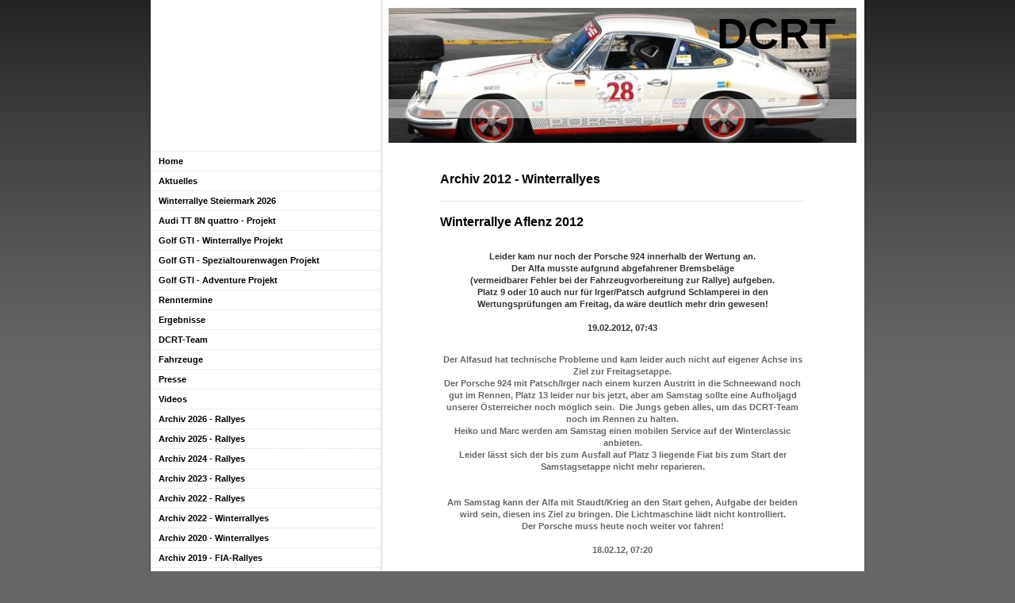

--- FILE ---
content_type: text/html; charset=UTF-8
request_url: https://www.dcrt.de/archiv-2012-winterrallyes/
body_size: 10143
content:
<!DOCTYPE html>
<html lang="de"  ><head prefix="og: http://ogp.me/ns# fb: http://ogp.me/ns/fb# business: http://ogp.me/ns/business#">
    <meta http-equiv="Content-Type" content="text/html; charset=utf-8"/>
    <meta name="generator" content="IONOS MyWebsite"/>
        
    <link rel="dns-prefetch" href="//cdn.website-start.de/"/>
    <link rel="dns-prefetch" href="//107.mod.mywebsite-editor.com"/>
    <link rel="dns-prefetch" href="https://107.sb.mywebsite-editor.com/"/>
    <link rel="shortcut icon" href="//cdn.website-start.de/favicon.ico"/>
        <title>dcrt - Archiv 2012 - Winterrallyes</title>
    
    

<meta name="format-detection" content="telephone=no"/>
        <meta name="robots" content="index,follow"/>
        <link href="https://www.dcrt.de/s/style/layout.css?1707398271" rel="stylesheet" type="text/css"/>
    <link href="https://www.dcrt.de/s/style/main.css?1707398271" rel="stylesheet" type="text/css"/>
    <link href="https://www.dcrt.de/s/style/font.css?1707398271" rel="stylesheet" type="text/css"/>
    <link href="//cdn.website-start.de/app/cdn/min/group/web.css?1763478093678" rel="stylesheet" type="text/css"/>
<link href="//cdn.website-start.de/app/cdn/min/moduleserver/css/de_DE/common,shoppingbasket?1763478093678" rel="stylesheet" type="text/css"/>
    <link href="https://107.sb.mywebsite-editor.com/app/logstate2-css.php?site=580951090&amp;t=1768805923" rel="stylesheet" type="text/css"/>

<script type="text/javascript">
    /* <![CDATA[ */
var stagingMode = '';
    /* ]]> */
</script>
<script src="https://107.sb.mywebsite-editor.com/app/logstate-js.php?site=580951090&amp;t=1768805923"></script>

    <link href="https://www.dcrt.de/s/style/print.css?1763478093678" rel="stylesheet" media="print" type="text/css"/>
    <script type="text/javascript">
    /* <![CDATA[ */
    var systemurl = 'https://107.sb.mywebsite-editor.com/';
    var webPath = '/';
    var proxyName = '';
    var webServerName = 'www.dcrt.de';
    var sslServerUrl = 'https://www.dcrt.de';
    var nonSslServerUrl = 'http://www.dcrt.de';
    var webserverProtocol = 'http://';
    var nghScriptsUrlPrefix = '//107.mod.mywebsite-editor.com';
    var sessionNamespace = 'DIY_SB';
    var jimdoData = {
        cdnUrl:  '//cdn.website-start.de/',
        messages: {
            lightBox: {
    image : 'Bild',
    of: 'von'
}

        },
        isTrial: 0,
        pageId: 919055175    };
    var script_basisID = "580951090";

    diy = window.diy || {};
    diy.web = diy.web || {};

        diy.web.jsBaseUrl = "//cdn.website-start.de/s/build/";

    diy.context = diy.context || {};
    diy.context.type = diy.context.type || 'web';
    /* ]]> */
</script>

<script type="text/javascript" src="//cdn.website-start.de/app/cdn/min/group/web.js?1763478093678" crossorigin="anonymous"></script><script type="text/javascript" src="//cdn.website-start.de/s/build/web.bundle.js?1763478093678" crossorigin="anonymous"></script><script src="//cdn.website-start.de/app/cdn/min/moduleserver/js/de_DE/common,shoppingbasket?1763478093678"></script>
<script type="text/javascript" src="https://cdn.website-start.de/proxy/apps/static/resource/dependencies/"></script><script type="text/javascript">
                    if (typeof require !== 'undefined') {
                        require.config({
                            waitSeconds : 10,
                            baseUrl : 'https://cdn.website-start.de/proxy/apps/static/js/'
                        });
                    }
                </script><script type="text/javascript" src="//cdn.website-start.de/app/cdn/min/group/pfcsupport.js?1763478093678" crossorigin="anonymous"></script>    <meta property="og:type" content="business.business"/>
    <meta property="og:url" content="https://www.dcrt.de/archiv-2012-winterrallyes/"/>
    <meta property="og:title" content="dcrt - Archiv 2012 - Winterrallyes"/>
                <meta property="og:image" content="https://www.dcrt.de/s/img/emotionheader.jpg"/>
        <meta property="business:contact_data:country_name" content="Deutschland"/>
    
    
    
    
    
    
    
    
</head>


<body class="body diyBgActive  cc-pagemode-default diy-market-de_DE" data-pageid="919055175" id="page-919055175">
    
    <div class="diyw">
        <div id="container">
	<div id="container_inner">

		<div id="header">

			
<style type="text/css" media="all">
.diyw div#emotion-header {
        max-width: 590px;
        max-height: 170px;
                background: #EEEEEE;
    }

.diyw div#emotion-header-title-bg {
    left: 0%;
    top: 68%;
    width: 100%;
    height: 14%;

    background-color: #ffffff;
    opacity: 0.50;
    filter: alpha(opacity = 50);
    }
.diyw img#emotion-header-logo {
    left: 1.00%;
    top: 0.00%;
    background: transparent;
                border: 1px solid #CCCCCC;
        padding: 0px;
                display: none;
    }

.diyw div#emotion-header strong#emotion-header-title {
    left: 78%;
    top: 0%;
    color: #000000;
        font: normal bold 54px/120% Helvetica, 'Helvetica Neue', 'Trebuchet MS', sans-serif;
}

.diyw div#emotion-no-bg-container{
    max-height: 170px;
}

.diyw div#emotion-no-bg-container .emotion-no-bg-height {
    margin-top: 28.81%;
}
</style>
<div id="emotion-header" data-action="loadView" data-params="active" data-imagescount="1">
            <img src="https://www.dcrt.de/s/img/emotionheader.jpg?1369313537.590px.170px" id="emotion-header-img" alt=""/>
            
        <div id="ehSlideshowPlaceholder">
            <div id="ehSlideShow">
                <div class="slide-container">
                                        <div style="background-color: #EEEEEE">
                            <img src="https://www.dcrt.de/s/img/emotionheader.jpg?1369313537.590px.170px" alt=""/>
                        </div>
                                    </div>
            </div>
        </div>


        <script type="text/javascript">
        //<![CDATA[
                diy.module.emotionHeader.slideShow.init({ slides: [{"url":"https:\/\/www.dcrt.de\/s\/img\/emotionheader.jpg?1369313537.590px.170px","image_alt":"","bgColor":"#EEEEEE"}] });
        //]]>
        </script>

    
            
        
            
                  	<div id="emotion-header-title-bg"></div>
    
            <strong id="emotion-header-title" style="text-align: left">DCRT</strong>
                    <div class="notranslate">
                <svg xmlns="http://www.w3.org/2000/svg" version="1.1" id="emotion-header-title-svg" viewBox="0 0 590 170" preserveAspectRatio="xMinYMin meet"><text style="font-family:Helvetica, 'Helvetica Neue', 'Trebuchet MS', sans-serif;font-size:54px;font-style:normal;font-weight:bold;fill:#000000;line-height:1.2em;"><tspan x="0" style="text-anchor: start" dy="0.95em">DCRT</tspan></text></svg>
            </div>
            
    
    <script type="text/javascript">
    //<![CDATA[
    (function ($) {
        function enableSvgTitle() {
                        var titleSvg = $('svg#emotion-header-title-svg'),
                titleHtml = $('#emotion-header-title'),
                emoWidthAbs = 590,
                emoHeightAbs = 170,
                offsetParent,
                titlePosition,
                svgBoxWidth,
                svgBoxHeight;

                        if (titleSvg.length && titleHtml.length) {
                offsetParent = titleHtml.offsetParent();
                titlePosition = titleHtml.position();
                svgBoxWidth = titleHtml.width();
                svgBoxHeight = titleHtml.height();

                                titleSvg.get(0).setAttribute('viewBox', '0 0 ' + svgBoxWidth + ' ' + svgBoxHeight);
                titleSvg.css({
                   left: Math.roundTo(100 * titlePosition.left / offsetParent.width(), 3) + '%',
                   top: Math.roundTo(100 * titlePosition.top / offsetParent.height(), 3) + '%',
                   width: Math.roundTo(100 * svgBoxWidth / emoWidthAbs, 3) + '%',
                   height: Math.roundTo(100 * svgBoxHeight / emoHeightAbs, 3) + '%'
                });

                titleHtml.css('visibility','hidden');
                titleSvg.css('visibility','visible');
            }
        }

        
            var posFunc = function($, overrideSize) {
                var elems = [], containerWidth, containerHeight;
                                    elems.push({
                        selector: '#emotion-header-title',
                        overrideSize: true,
                        horPos: 94,
                        vertPos: 0                    });
                    lastTitleWidth = $('#emotion-header-title').width();
                                                elems.push({
                    selector: '#emotion-header-title-bg',
                    horPos: 0,
                    vertPos: 79                });
                                
                containerWidth = parseInt('590');
                containerHeight = parseInt('170');

                for (var i = 0; i < elems.length; ++i) {
                    var el = elems[i],
                        $el = $(el.selector),
                        pos = {
                            left: el.horPos,
                            top: el.vertPos
                        };
                    if (!$el.length) continue;
                    var anchorPos = $el.anchorPosition();
                    anchorPos.$container = $('#emotion-header');

                    if (overrideSize === true || el.overrideSize === true) {
                        anchorPos.setContainerSize(containerWidth, containerHeight);
                    } else {
                        anchorPos.setContainerSize(null, null);
                    }

                    var pxPos = anchorPos.fromAnchorPosition(pos),
                        pcPos = anchorPos.toPercentPosition(pxPos);

                    var elPos = {};
                    if (!isNaN(parseFloat(pcPos.top)) && isFinite(pcPos.top)) {
                        elPos.top = pcPos.top + '%';
                    }
                    if (!isNaN(parseFloat(pcPos.left)) && isFinite(pcPos.left)) {
                        elPos.left = pcPos.left + '%';
                    }
                    $el.css(elPos);
                }

                // switch to svg title
                enableSvgTitle();
            };

                        var $emotionImg = jQuery('#emotion-header-img');
            if ($emotionImg.length > 0) {
                // first position the element based on stored size
                posFunc(jQuery, true);

                // trigger reposition using the real size when the element is loaded
                var ehLoadEvTriggered = false;
                $emotionImg.one('load', function(){
                    posFunc(jQuery);
                    ehLoadEvTriggered = true;
                                        diy.module.emotionHeader.slideShow.start();
                                    }).each(function() {
                                        if(this.complete || typeof this.complete === 'undefined') {
                        jQuery(this).load();
                    }
                });

                                noLoadTriggeredTimeoutId = setTimeout(function() {
                    if (!ehLoadEvTriggered) {
                        posFunc(jQuery);
                    }
                    window.clearTimeout(noLoadTriggeredTimeoutId)
                }, 5000);//after 5 seconds
            } else {
                jQuery(function(){
                    posFunc(jQuery);
                });
            }

                        if (jQuery.isBrowser && jQuery.isBrowser.ie8) {
                var longTitleRepositionCalls = 0;
                longTitleRepositionInterval = setInterval(function() {
                    if (lastTitleWidth > 0 && lastTitleWidth != jQuery('#emotion-header-title').width()) {
                        posFunc(jQuery);
                    }
                    longTitleRepositionCalls++;
                    // try this for 5 seconds
                    if (longTitleRepositionCalls === 5) {
                        window.clearInterval(longTitleRepositionInterval);
                    }
                }, 1000);//each 1 second
            }

            }(jQuery));
    //]]>
    </script>

    </div>


		</div>

		<div id="content">
			<!-- content_start -->

			
        <div id="content_area">
        	<div id="content_start"></div>
        	
        
        <div id="matrix_1023542618" class="sortable-matrix" data-matrixId="1023542618"><div class="n module-type-header diyfeLiveArea "> <h1><span class="diyfeDecoration">Archiv 2012 - Winterrallyes</span></h1> </div><div class="n module-type-hr diyfeLiveArea "> <div style="padding: 0px 0px">
    <div class="hr"></div>
</div>
 </div><div class="n module-type-header diyfeLiveArea "> <h1><span class="diyfeDecoration">Winterrallye Aflenz 2012</span></h1> </div><div class="n module-type-text diyfeLiveArea "> <p style="text-align: center;"> </p>
<p style="text-align: center;"><span style="color: #333333;"><strong>Leider kam nur noch der Porsche 924 innerhalb der Wertung an.</strong></span></p>
<p style="text-align: center;"><span style="color: #333333;"><strong>Der Alfa musste aufgrund abgefahrener Bremsbeläge</strong></span></p>
<p style="text-align: center;"><span style="color: #333333;"><strong>(vermeidbarer Fehler bei der Fahrzeugvorbereitung zur Rallye) aufgeben.</strong></span></p>
<p style="text-align: center;"><span style="color: #333333;"><strong>Platz 9 oder 10 auch nur für Irger/Patsch aufgrund Schlamperei in den Wertungsprüfungen am Freitag, da wäre deutlich mehr drin
gewesen!</strong></span></p>
<p style="text-align: center;"> </p>
<p style="text-align: center;"><span style="color: #333333;"><strong>19.02.2012, 07:43</strong></span></p>
<p>﻿</p> </div><div class="n module-type-text diyfeLiveArea "> <p style="text-align: center;"><strong>Der Alfasud hat technische Probleme und kam leider auch nicht auf eigener Achse ins Ziel zur Freitagsetappe.</strong></p>
<p style="text-align: center;"><strong>Der Porsche 924 mit Patsch/Irger nach einem kurzen Austritt in die Schneewand noch gut im Rennen, Platz 13 leider nur bis jetzt, aber am Samstag sollte eine
Aufholjagd unserer Österreicher noch möglich sein.  Die Jungs geben alles, um das DCRT-Team noch im Rennen zu halten.</strong></p>
<p style="text-align: center;"><strong>Heiko und Marc werden am Samstag einen mobilen Service auf der Winterclassic anbieten.</strong></p>
<p style="text-align: center;"><strong>Leider lässt sich der bis zum Ausfall auf Platz 3 liegende Fiat bis zum Start der Samstagsetappe nicht mehr reparieren.</strong></p>
<p style="text-align: center;"> </p>
<p style="text-align: center;"> </p>
<p style="text-align: center;"><strong>Am Samstag kann der Alfa mit Staudt/Krieg an den Start gehen, Aufgabe der beiden wird sein, diesen ins Ziel zu bringen. Die Lichtmaschine lädt nicht
kontrolliert.</strong></p>
<p style="text-align: center;"><strong>Der Porsche muss heute noch weiter vor fahren!</strong></p>
<p style="text-align: center;"> </p>
<p style="text-align: center;"><strong>18.02.12, 07:20</strong></p>
<p style="text-align: center;"><strong><br/></strong></p>
<p>﻿</p> </div><div class="n module-type-imageSubtitle diyfeLiveArea "> <div class="clearover imageSubtitle" id="imageSubtitle-5795298769">
    <div class="align-container align-center" style="max-width: 330px">
        <a class="imagewrapper" href="https://www.dcrt.de/s/cc_images/cache_2426026455.jpg?t=1349351355" rel="lightbox[5795298769]" title="Beim Bergeteam gibt es Bier &amp; Schnaps, 17.02.12, 18:50">
            <img id="image_2426026455" src="https://www.dcrt.de/s/cc_images/cache_2426026455.jpg?t=1349351355" alt="" style="max-width: 330px; height:auto"/>
        </a>

                <span class="caption">Beim Bergeteam gibt es Bier &amp; Schnaps, 17.02.12, 18:50</span>
        
    </div>

</div>

<script type="text/javascript">
//<![CDATA[
jQuery(function($) {
    var $target = $('#imageSubtitle-5795298769');

    if ($.fn.swipebox && Modernizr.touch) {
        $target
            .find('a[rel*="lightbox"]')
            .addClass('swipebox')
            .swipebox();
    } else {
        $target.tinyLightbox({
            item: 'a[rel*="lightbox"]',
            cycle: false,
            hideNavigation: true
        });
    }
});
//]]>
</script>
 </div><div class="n module-type-imageSubtitle diyfeLiveArea "> <div class="clearover imageSubtitle" id="imageSubtitle-5795298751">
    <div class="align-container align-center" style="max-width: 330px">
        <a class="imagewrapper" href="https://www.dcrt.de/s/cc_images/cache_2426026421.jpg?t=1349351265" rel="lightbox[5795298751]" title="Ausfall Fiat - Antriebswellenbruch, 17.02.12, 18:47">
            <img id="image_2426026421" src="https://www.dcrt.de/s/cc_images/cache_2426026421.jpg?t=1349351265" alt="" style="max-width: 330px; height:auto"/>
        </a>

                <span class="caption">Ausfall Fiat - Antriebswellenbruch, 17.02.12, 18:47</span>
        
    </div>

</div>

<script type="text/javascript">
//<![CDATA[
jQuery(function($) {
    var $target = $('#imageSubtitle-5795298751');

    if ($.fn.swipebox && Modernizr.touch) {
        $target
            .find('a[rel*="lightbox"]')
            .addClass('swipebox')
            .swipebox();
    } else {
        $target.tinyLightbox({
            item: 'a[rel*="lightbox"]',
            cycle: false,
            hideNavigation: true
        });
    }
});
//]]>
</script>
 </div><div class="n module-type-imageSubtitle diyfeLiveArea "> <div class="clearover imageSubtitle" id="imageSubtitle-5795298731">
    <div class="align-container align-center" style="max-width: 330px">
        <a class="imagewrapper" href="https://www.dcrt.de/s/cc_images/cache_2426026378.jpg?t=1349351160" rel="lightbox[5795298731]" title="Fahrerbesprechung, 17.02.12, 12:03">
            <img id="image_2426026378" src="https://www.dcrt.de/s/cc_images/cache_2426026378.jpg?t=1349351160" alt="" style="max-width: 330px; height:auto"/>
        </a>

                <span class="caption">Fahrerbesprechung, 17.02.12, 12:03</span>
        
    </div>

</div>

<script type="text/javascript">
//<![CDATA[
jQuery(function($) {
    var $target = $('#imageSubtitle-5795298731');

    if ($.fn.swipebox && Modernizr.touch) {
        $target
            .find('a[rel*="lightbox"]')
            .addClass('swipebox')
            .swipebox();
    } else {
        $target.tinyLightbox({
            item: 'a[rel*="lightbox"]',
            cycle: false,
            hideNavigation: true
        });
    }
});
//]]>
</script>
 </div><div class="n module-type-text diyfeLiveArea "> <p style="text-align: center;"> </p>
<p style="text-align: center;"><strong>Noch drei Tage bis zum Start der Winterrallye Aflenz in der verschneiten Steiermark. Klare Kampfansage des Teams Irger/Patsch an Dlugos/Dennerlein in einem
heutigen Telefonat. Die Revanche zum Ergebnis aus der Waldviertel Rallye wird spannend, zumal die Österreicher letztes Jahr um 38 Sekunden auf Platz 3 vor den Franken im Ziel Aflenz waren und einen
Pokal holten, knapper gings ja nun kaum. Somit ganz sicher auch eine Revanche aus Frankensicht. Hoffentlich denken die zwei Teams auch an das Gesamtergebnis nach den Top-Platzierungen 3 und 4 letztes
Jahr bei knapp 30 Teilnehmern. Unser neues Team Staudt/Krieg startet mit dem Alfasud in ihrer ersten Winterrallye, viel Erfolg den beiden.</strong></p>
<p style="text-align: center;"> </p>
<p style="text-align: center;"><strong>14.02.2012, 18:22</strong></p> </div><div class="n module-type-text diyfeLiveArea "> <p style="text-align: center;"> </p>
<p style="text-align: center;"><strong>Die Vorbereitungen für die letzte Winterrallye laufen.</strong></p>
<p style="text-align: center;"><strong>Der Alfasud wird noch höher gelegt. Mit Staudt/Krieg sind zwei Neueinsteiger für das Team DCRT am Start.</strong></p>
<p style="text-align: center;"> </p>
<p style="text-align: center;"><strong>10.02.2012, 18:05</strong></p>
<p>﻿</p> </div><div class="n module-type-imageSubtitle diyfeLiveArea "> <div class="clearover imageSubtitle" id="imageSubtitle-5795298640">
    <div class="align-container align-center" style="max-width: 269px">
        <a class="imagewrapper" href="https://www.dcrt.de/s/cc_images/cache_2426026208.jpg?t=1349350720" rel="lightbox[5795298640]" title="09.02.12, 12:16">
            <img id="image_2426026208" src="https://www.dcrt.de/s/cc_images/cache_2426026208.jpg?t=1349350720" alt="" style="max-width: 269px; height:auto"/>
        </a>

                <span class="caption">09.02.12, 12:16</span>
        
    </div>

</div>

<script type="text/javascript">
//<![CDATA[
jQuery(function($) {
    var $target = $('#imageSubtitle-5795298640');

    if ($.fn.swipebox && Modernizr.touch) {
        $target
            .find('a[rel*="lightbox"]')
            .addClass('swipebox')
            .swipebox();
    } else {
        $target.tinyLightbox({
            item: 'a[rel*="lightbox"]',
            cycle: false,
            hideNavigation: true
        });
    }
});
//]]>
</script>
 </div><div class="n module-type-imageSubtitle diyfeLiveArea "> <div class="clearover imageSubtitle" id="imageSubtitle-5795298626">
    <div class="align-container align-center" style="max-width: 269px">
        <a class="imagewrapper" href="https://www.dcrt.de/s/cc_images/cache_2426026124.jpg?t=1349350656" rel="lightbox[5795298626]" title="09.02.12, 12:16">
            <img id="image_2426026124" src="https://www.dcrt.de/s/cc_images/cache_2426026124.jpg?t=1349350656" alt="" style="max-width: 269px; height:auto"/>
        </a>

                <span class="caption">09.02.12, 12:16</span>
        
    </div>

</div>

<script type="text/javascript">
//<![CDATA[
jQuery(function($) {
    var $target = $('#imageSubtitle-5795298626');

    if ($.fn.swipebox && Modernizr.touch) {
        $target
            .find('a[rel*="lightbox"]')
            .addClass('swipebox')
            .swipebox();
    } else {
        $target.tinyLightbox({
            item: 'a[rel*="lightbox"]',
            cycle: false,
            hideNavigation: true
        });
    }
});
//]]>
</script>
 </div><div class="n module-type-hr diyfeLiveArea "> <div style="padding: 0px 0px">
    <div class="hr"></div>
</div>
 </div><div class="n module-type-header diyfeLiveArea "> <h1><span class="diyfeDecoration">Winterrallye Waldviertel 2012</span></h1> </div><div class="n module-type-text diyfeLiveArea "> <p style="text-align: center;"> </p>
<p style="text-align: center;"><span style="color: #666666;"><strong>Beide Autos im Ziel. Zum Abwatschen von gestern</strong></span></p>
<p style="text-align: center;"><span style="color: #666666;"><strong>(Franken kontra Österreich)</strong> <strong>kam die Doppelwatschen heute.</strong></span></p>
<p style="text-align: center;"> </p>
<p style="text-align: center;"> </p>
<p style="text-align: center;"><span style="color: #333333;"><strong>Ergebnis der Waldviertel 2012:</strong></span></p>
<p style="text-align: center;"> </p>
<p style="text-align: center;"><span style="color: #333333;"><strong>12 Teilnehmer, 5. Platz für Dlugos/Dennerlein trotz der technischen Probleme am Fiat. Das Reparieren in der Nacht hat sich
gelohnt!</strong></span></p>
<p style="text-align: center;"><span style="color: #333333;"><strong>Team Irger/Patsch leider außer Wertung, da nicht offiziell im Ziel angekommen, Gründe noch unklar.</strong></span></p>
<p style="text-align: center;"><span style="color: #333333;"><strong>Das Auto wurde im Ziel fahrbereit führerlos vorgefunden.</strong></span></p>
<p style="text-align: center;"> </p>
<p style="text-align: center;"><span style="color: #333333;"><strong>28.01.12, 18:27</strong></span></p>
<p style="text-align: center;"><span style="color: #666666;"><strong><br/></strong></span></p> </div><div class="n module-type-imageSubtitle diyfeLiveArea "> <div class="clearover imageSubtitle" id="imageSubtitle-5780183097">
    <div class="align-container align-center" style="max-width: 330px">
        <a class="imagewrapper" href="https://www.dcrt.de/s/cc_images/cache_2414707332.jpg?t=1327743044" rel="lightbox[5780183097]" title="Vorbereitung zum Start, Samstagsetappe. Beide Autos sind startklar.   28.01.12, 09:16">
            <img id="image_2414707332" src="https://www.dcrt.de/s/cc_images/cache_2414707332.jpg?t=1327743044" alt="" style="max-width: 330px; height:auto"/>
        </a>

                <span class="caption">Vorbereitung zum Start, Samstagsetappe. Beide Autos sind startklar.   28.01.12, 09:16</span>
        
    </div>

</div>

<script type="text/javascript">
//<![CDATA[
jQuery(function($) {
    var $target = $('#imageSubtitle-5780183097');

    if ($.fn.swipebox && Modernizr.touch) {
        $target
            .find('a[rel*="lightbox"]')
            .addClass('swipebox')
            .swipebox();
    } else {
        $target.tinyLightbox({
            item: 'a[rel*="lightbox"]',
            cycle: false,
            hideNavigation: true
        });
    }
});
//]]>
</script>
 </div><div class="n module-type-imageSubtitle diyfeLiveArea "> <div class="clearover imageSubtitle" id="imageSubtitle-5780183096">
    <div class="align-container align-center" style="max-width: 330px">
        <a class="imagewrapper" href="https://www.dcrt.de/s/cc_images/cache_2414707331.jpg?t=1327742955" rel="lightbox[5780183096]" title="Sollte halten .....   28.01.12, 08:05">
            <img id="image_2414707331" src="https://www.dcrt.de/s/cc_images/cache_2414707331.jpg?t=1327742955" alt="" style="max-width: 330px; height:auto"/>
        </a>

                <span class="caption">Sollte halten .....   28.01.12, 08:05</span>
        
    </div>

</div>

<script type="text/javascript">
//<![CDATA[
jQuery(function($) {
    var $target = $('#imageSubtitle-5780183096');

    if ($.fn.swipebox && Modernizr.touch) {
        $target
            .find('a[rel*="lightbox"]')
            .addClass('swipebox')
            .swipebox();
    } else {
        $target.tinyLightbox({
            item: 'a[rel*="lightbox"]',
            cycle: false,
            hideNavigation: true
        });
    }
});
//]]>
</script>
 </div><div class="n module-type-imageSubtitle diyfeLiveArea "> <div class="clearover imageSubtitle" id="imageSubtitle-5780183095">
    <div class="align-container align-center" style="max-width: 210px">
        <a class="imagewrapper" href="https://www.dcrt.de/s/cc_images/cache_2414707330.jpg?t=1327742887" rel="lightbox[5780183095]" title="Hier die Reparatur     28.01.12, 08:04">
            <img id="image_2414707330" src="https://www.dcrt.de/s/cc_images/cache_2414707330.jpg?t=1327742887" alt="" style="max-width: 210px; height:auto"/>
        </a>

                <span class="caption">Hier die Reparatur     28.01.12, 08:04</span>
        
    </div>

</div>

<script type="text/javascript">
//<![CDATA[
jQuery(function($) {
    var $target = $('#imageSubtitle-5780183095');

    if ($.fn.swipebox && Modernizr.touch) {
        $target
            .find('a[rel*="lightbox"]')
            .addClass('swipebox')
            .swipebox();
    } else {
        $target.tinyLightbox({
            item: 'a[rel*="lightbox"]',
            cycle: false,
            hideNavigation: true
        });
    }
});
//]]>
</script>
 </div><div class="n module-type-imageSubtitle diyfeLiveArea "> <div class="clearover imageSubtitle" id="imageSubtitle-5780183094">
    <div class="align-container align-center" style="max-width: 300px">
        <a class="imagewrapper" href="https://www.dcrt.de/s/cc_images/cache_2414707329.jpg?t=1327742807" rel="lightbox[5780183094]">
            <img id="image_2414707329" src="https://www.dcrt.de/s/cc_images/cache_2414707329.jpg?t=1327742807" alt="" style="max-width: 300px; height:auto"/>
        </a>

        
    </div>

</div>

<script type="text/javascript">
//<![CDATA[
jQuery(function($) {
    var $target = $('#imageSubtitle-5780183094');

    if ($.fn.swipebox && Modernizr.touch) {
        $target
            .find('a[rel*="lightbox"]')
            .addClass('swipebox')
            .swipebox();
    } else {
        $target.tinyLightbox({
            item: 'a[rel*="lightbox"]',
            cycle: false,
            hideNavigation: true
        });
    }
});
//]]>
</script>
 </div><div class="n module-type-text diyfeLiveArea "> <p style="text-align: center;"> </p>
<p style="text-align: center;"><span style="color: #666666;"><strong>Totz technischer Defekte Platz 7 für den Fiat.</strong></span></p>
<p style="text-align: center;"><span style="color: #666666;"><strong>Der Porsche auf Platz 9 - das wird ein heißer Samstag.</strong></span></p>
<p style="text-align: center;"> </p>
<p style="text-align: center;"><span style="color: #666666;"><strong>28.01.12, 03:31<br/></strong></span></p>
<p style="text-align: center;"><span style="color: #666666;"><strong><br/></strong></span></p>
<p style="text-align: center;"><span style="color: #666666;"><strong>Schaden konnte repariert werden beim Fiat, ob das noch aufzuholen ist? Patsch/Irger alle PK´s mit Vorzeit erreicht, aber keine
Baumaffen. Mal sehen, was die Wertung sagt.</strong></span></p>
<p style="text-align: center;"> </p>
<p style="text-align: center;"><span style="color: #666666;"><strong><span style="color: #666666;"><strong><span style="color: #666666;"><strong>28.01.12,
01:40</strong></span></strong></span>﻿<br/></strong></span></p> </div><div class="n module-type-imageSubtitle diyfeLiveArea "> <div class="clearover imageSubtitle" id="imageSubtitle-5780183092">
    <div class="align-container align-center" style="max-width: 300px">
        <a class="imagewrapper" href="https://www.dcrt.de/s/cc_images/cache_2414707328.jpg?t=1327742481" rel="lightbox[5780183092]" title="27.01.12, 22:47">
            <img id="image_2414707328" src="https://www.dcrt.de/s/cc_images/cache_2414707328.jpg?t=1327742481" alt="" style="max-width: 300px; height:auto"/>
        </a>

                <span class="caption">27.01.12, 22:47</span>
        
    </div>

</div>

<script type="text/javascript">
//<![CDATA[
jQuery(function($) {
    var $target = $('#imageSubtitle-5780183092');

    if ($.fn.swipebox && Modernizr.touch) {
        $target
            .find('a[rel*="lightbox"]')
            .addClass('swipebox')
            .swipebox();
    } else {
        $target.tinyLightbox({
            item: 'a[rel*="lightbox"]',
            cycle: false,
            hideNavigation: true
        });
    }
});
//]]>
</script>
 </div><div class="n module-type-imageSubtitle diyfeLiveArea "> <div class="clearover imageSubtitle" id="imageSubtitle-5780183091">
    <div class="align-container align-center" style="max-width: 330px">
        <a class="imagewrapper" href="https://www.dcrt.de/s/cc_images/cache_2414707327.jpg?t=1327742351" rel="lightbox[5780183091]" title="Mal sehen, was wir richten können.     27.01.12, 22:35">
            <img id="image_2414707327" src="https://www.dcrt.de/s/cc_images/cache_2414707327.jpg?t=1327742351" alt="" style="max-width: 330px; height:auto"/>
        </a>

                <span class="caption">Mal sehen, was wir richten können.     27.01.12, 22:35</span>
        
    </div>

</div>

<script type="text/javascript">
//<![CDATA[
jQuery(function($) {
    var $target = $('#imageSubtitle-5780183091');

    if ($.fn.swipebox && Modernizr.touch) {
        $target
            .find('a[rel*="lightbox"]')
            .addClass('swipebox')
            .swipebox();
    } else {
        $target.tinyLightbox({
            item: 'a[rel*="lightbox"]',
            cycle: false,
            hideNavigation: true
        });
    }
});
//]]>
</script>
 </div><div class="n module-type-text diyfeLiveArea "> <p style="text-align: center;"> </p>
<p style="text-align: center;"><strong>Dlugos/Dennerlein nach einem Top Start (Patscher/Irger gebatscht), leider mit Lenkungsausfall und Schaltungsdefekt. Nun beginnt die Nacht der Instandsetzung, um
morgen wieder an den Start zu gehen. Nach einer Stunde bereits drei Fahrzeuge geschnupft.</strong></p>
<p style="text-align: center;"> </p>
<p style="text-align: center;"><strong>27.01.12, 22:34</strong></p>
<p style="text-align: center;"><strong><br/></strong></p> </div><div class="n module-type-text diyfeLiveArea "> <p style="text-align: center;"><span style="color: #666666;"><strong>Am Freitag den 27.01.12 um 21:00 Uhr ist Start</strong></span></p>
<p style="text-align: center;"><span style="color: #666666;"><strong>zur Rallye im Walviertel.</strong></span></p>
<p style="text-align: center;"><span style="color: #666666;"><strong>Es starten hier nur Irger/Patsch auf Porsche 924</strong></span></p>
<p style="text-align: center;"><span style="color: #666666;"><strong>und Dlugos/Dennerlein auf Fiat 128 vom Team DCRT.</strong></span></p>
<p style="text-align: center;"><span style="color: #666666;"><strong>Die beiden Teams trennten bei der Aflenzer Winterrallye in 2011</strong></span></p>
<p style="text-align: center;"><span style="color: #666666;"><strong>nur 38 Sekunden bei einer Fahrstrecke von ca. 700 km.</strong></span></p>
<p style="text-align: center;"><span style="color: #666666;"><strong>Unsere Österreicher holten den Pokal um Platz 3.</strong></span></p>
<p style="text-align: center;"><span style="color: #666666;"><strong>Dlugos/Dennerlein gingen leer aus mit Platz 4 bei ca. 30 Startern.</strong></span></p>
<p style="text-align: center;"><span style="color: #666666;"><strong>Somit ist diese Rallye auch ein teaminternes Duell, was mit hoher Spannung erwartet wird. Es werden nur ca. 12 Teilnehmer an den
Start gehen.</strong> <strong>Mal sehen, welche Herausforderungen sich unsere waldvierteler Rallyeorganisation dieses Jahr für uns hat einfallen lassen.</strong></span></p>
<p style="text-align: center;"><span style="color: #666666;"><strong>Diese Rallye ist immer etwas ganz Besonderes!</strong></span></p>
<p style="text-align: center;"> </p>
<p style="text-align: center;"> </p>
<p style="text-align: center;"><span style="color: #666666;"><strong>27.01.12, 14:21</strong></span></p>
<p style="text-align: center;"><span style="color: #666666;"><strong><br/></strong></span></p> </div><div class="n module-type-hr diyfeLiveArea "> <div style="padding: 0px 0px">
    <div class="hr"></div>
</div>
 </div><div class="n module-type-header diyfeLiveArea "> <h1><span class="diyfeDecoration">Winterrallye Steiermark 2012</span></h1> </div><div class="n module-type-text diyfeLiveArea "> <p style="text-align: left;"> </p>
<p style="text-align: left; padding-left: 30px;"><span style="color: #666666;"><strong>Gesamtwertung bei 32 Teilnehmern:</strong></span></p>
<p style="text-align: left; padding-left: 30px;"><span style="color: #666666;"><strong><br/></strong></span></p>
<p style="text-align: left; padding-left: 60px;"><span style="color: #666666;"><strong>Patsch/Irger, auf Porsche 924         Platz 6</strong></span></p>
<p style="text-align: left; padding-left: 60px;"><span style="color: #666666;"><strong>Dlugos/Maisel, auf Fiat 128              Platz 9</strong></span></p>
<p style="text-align: left; padding-left: 60px;"><span style="color: #666666;"><strong>Gebrüder Feulner, auf Alfasud          Platz 25</strong></span></p>
<p style="text-align: left; padding-left: 60px;"><span style="color: #666666;"><strong>                             
                             mit techn.
Problemen<br/></strong></span></p>
<p> </p>
<p style="padding-left: 30px;"><span style="color: #666666;"><strong>Klassenwertung, 14 Teilnehmer in Klasse 1</strong></span></p>
<p> </p>
<p style="padding-left: 60px;"><span style="color: #666666;"><strong>Irger/Patsch, auf Porsche 924         Platz 5</strong></span></p>
<p style="padding-left: 60px;"><span style="color: #666666;"><strong>Dlugos/Maisel, auf Fiat 128              Platz 7</strong></span></p>
<p style="padding-left: 60px;"><span style="color: #666666;"><strong>Gebrüder Feulner, auf Alfasud         Platz 11</strong></span></p> </div><div class="n module-type-hr diyfeLiveArea "> <div style="padding: 0px 0px">
    <div class="hr"></div>
</div>
 </div><div class="n module-type-text diyfeLiveArea "> <p style="text-align: center;"><span style="color: #666666;"><strong>Platz 5 und Pokal für das Team Irger/Patsch mit dem Porsche 924, wieder Top-Leistung der beiden!</strong></span></p>
<p style="text-align: center;"> </p>
<p style="text-align: center;"><span style="color: #666666;"><strong>Die Feulners sind mit dem Alfasud auf ihrer ersten Winterrallye auch im Ziel angekommen, nahezu alle PK´s
angefahren.</strong></span></p>
<p style="text-align: center;"> </p>
<p style="text-align: center;"><span style="color: #666666;"><strong>Dlugos/Maisel haben zu oft die Strecke gesucht, aber Dietmar hat wirklich sein Bestes gegeben.</strong></span></p>
<p style="text-align: center;"> </p>
<p style="text-align: center;"><span style="color: #666666;"><strong><br/></strong></span></p> </div><div class="n module-type-imageSubtitle diyfeLiveArea "> <div class="clearover imageSubtitle" id="imageSubtitle-5780183082">
    <div class="align-container align-center" style="max-width: 360px">
        <a class="imagewrapper" href="https://www.dcrt.de/s/cc_images/cache_2414707326.jpg?t=1327245068" rel="lightbox[5780183082]">
            <img id="image_2414707326" src="https://www.dcrt.de/s/cc_images/cache_2414707326.jpg?t=1327245068" alt="" style="max-width: 360px; height:auto"/>
        </a>

        
    </div>

</div>

<script type="text/javascript">
//<![CDATA[
jQuery(function($) {
    var $target = $('#imageSubtitle-5780183082');

    if ($.fn.swipebox && Modernizr.touch) {
        $target
            .find('a[rel*="lightbox"]')
            .addClass('swipebox')
            .swipebox();
    } else {
        $target.tinyLightbox({
            item: 'a[rel*="lightbox"]',
            cycle: false,
            hideNavigation: true
        });
    }
});
//]]>
</script>
 </div><div class="n module-type-text diyfeLiveArea "> <p style="text-align: center;"><span style="color: #666666;"><strong>Alles startklar - der Alfa bockte gestern noch bei den Testfahrten, Ursache war nur eine defekte
Tankenlüftung.</strong></span></p>
<p style="text-align: center;"><span style="color: #000000;"><strong><br/></strong></span></p> </div><div class="n module-type-imageSubtitle diyfeLiveArea "> <div class="clearover imageSubtitle" id="imageSubtitle-5780183080">
    <div class="align-container align-center" style="max-width: 330px">
        <a class="imagewrapper" href="https://www.dcrt.de/s/cc_images/cache_2414707325.jpg?t=1327067179" rel="lightbox[5780183080]" title="Der Alfa wurde schon gut hergenommen.">
            <img id="image_2414707325" src="https://www.dcrt.de/s/cc_images/cache_2414707325.jpg?t=1327067179" alt="" style="max-width: 330px; height:auto"/>
        </a>

                <span class="caption">Der Alfa wurde schon gut hergenommen.</span>
        
    </div>

</div>

<script type="text/javascript">
//<![CDATA[
jQuery(function($) {
    var $target = $('#imageSubtitle-5780183080');

    if ($.fn.swipebox && Modernizr.touch) {
        $target
            .find('a[rel*="lightbox"]')
            .addClass('swipebox')
            .swipebox();
    } else {
        $target.tinyLightbox({
            item: 'a[rel*="lightbox"]',
            cycle: false,
            hideNavigation: true
        });
    }
});
//]]>
</script>
 </div><div class="n module-type-imageSubtitle diyfeLiveArea "> <div class="clearover imageSubtitle" id="imageSubtitle-5780183079">
    <div class="align-container align-center" style="max-width: 330px">
        <a class="imagewrapper" href="https://www.dcrt.de/s/cc_images/cache_2414707324.jpg?t=1327067040" rel="lightbox[5780183079]" title="Die Beifahrer bei der Roadbook Diskussion">
            <img id="image_2414707324" src="https://www.dcrt.de/s/cc_images/cache_2414707324.jpg?t=1327067040" alt="" style="max-width: 330px; height:auto"/>
        </a>

                <span class="caption">Die Beifahrer bei der Roadbook Diskussion</span>
        
    </div>

</div>

<script type="text/javascript">
//<![CDATA[
jQuery(function($) {
    var $target = $('#imageSubtitle-5780183079');

    if ($.fn.swipebox && Modernizr.touch) {
        $target
            .find('a[rel*="lightbox"]')
            .addClass('swipebox')
            .swipebox();
    } else {
        $target.tinyLightbox({
            item: 'a[rel*="lightbox"]',
            cycle: false,
            hideNavigation: true
        });
    }
});
//]]>
</script>
 </div><div class="n module-type-imageSubtitle diyfeLiveArea "> <div class="clearover imageSubtitle" id="imageSubtitle-5780183078">
    <div class="align-container align-center" style="max-width: 330px">
        <a class="imagewrapper" href="https://www.dcrt.de/s/cc_images/cache_2414707323.jpg?t=1327066892" rel="lightbox[5780183078]">
            <img id="image_2414707323" src="https://www.dcrt.de/s/cc_images/cache_2414707323.jpg?t=1327066892" alt="" style="max-width: 330px; height:auto"/>
        </a>

        
    </div>

</div>

<script type="text/javascript">
//<![CDATA[
jQuery(function($) {
    var $target = $('#imageSubtitle-5780183078');

    if ($.fn.swipebox && Modernizr.touch) {
        $target
            .find('a[rel*="lightbox"]')
            .addClass('swipebox')
            .swipebox();
    } else {
        $target.tinyLightbox({
            item: 'a[rel*="lightbox"]',
            cycle: false,
            hideNavigation: true
        });
    }
});
//]]>
</script>
 </div><div class="n module-type-text diyfeLiveArea "> <p style="text-align: center;"><span style="color: #666666;"><strong>Verschneiter Red Bull Ring</strong></span></p>
<p style="text-align: center;"><span style="color: #666666;"><strong>1. Sonderprüfung am Freitagabend</strong></span></p> </div><div class="n module-type-text diyfeLiveArea "> <p style="text-align: center;"><span style="color: #666666;"><strong>Anfahrt zum Hotel am Red Bull Ring. Das geht schon mal gut los, gleich einmal verfahren und mit dem Doppelgespann am vereisten
Ring gelandet und stecken geblieben, nur der Traktor konnte uns bergen.</strong></span></p> </div><div class="n module-type-hr diyfeLiveArea "> <div style="padding: 0px 0px">
    <div class="hr"></div>
</div>
 </div><div class="n module-type-header diyfeLiveArea "> <h1><span class="diyfeDecoration">Aktuelles vom 08.01.2012</span></h1> </div><div class="n module-type-imageSubtitle diyfeLiveArea "> <div class="clearover imageSubtitle" id="imageSubtitle-5780183067">
    <div class="align-container align-center" style="max-width: 360px">
        <a class="imagewrapper" href="https://www.dcrt.de/s/cc_images/cache_2414707320.jpg?t=1326050566" rel="lightbox[5780183067]">
            <img id="image_2414707320" src="https://www.dcrt.de/s/cc_images/cache_2414707320.jpg?t=1326050566" alt="" style="max-width: 360px; height:auto"/>
        </a>

        
    </div>

</div>

<script type="text/javascript">
//<![CDATA[
jQuery(function($) {
    var $target = $('#imageSubtitle-5780183067');

    if ($.fn.swipebox && Modernizr.touch) {
        $target
            .find('a[rel*="lightbox"]')
            .addClass('swipebox')
            .swipebox();
    } else {
        $target.tinyLightbox({
            item: 'a[rel*="lightbox"]',
            cycle: false,
            hideNavigation: true
        });
    }
});
//]]>
</script>
 </div><div class="n module-type-text diyfeLiveArea "> <p style="text-align: center;"><span style="color: #666666;"><strong><br/></strong></span></p>
<p style="text-align: center;"><span style="color: #666666;"><strong>Die Vorbereitungen zum Start der ersten Winterrallye 2012</strong></span></p>
<p style="text-align: center;"><span style="color: #666666;"><strong>in der Steiermark laufen auf Hochtouren.</strong></span></p>
<p style="text-align: center;"><span style="color: #666666;"><strong>Der Alfasud ist startklar, nur noch der Tripmaster fehlt und</strong></span></p>
<p style="text-align: center;"><span style="color: #666666;"><strong>die Ranhaltende ist ohne Funktion.</strong></span></p>
<p style="text-align: center;"><span style="color: #666666;"><strong>Beim Porsche 924 wird noch der Käfigeinbau fertiggestellt und</strong></span></p>
<p style="text-align: center;"><span style="color: #666666;"><strong>die Trommeln mit Belägen der Hinterradbremse erneuert.</strong></span></p>
<p style="text-align: center;"><span style="color: #666666;"><strong>Große Probleme bereitet noch der Fiat. Das Differential am Getriebe</strong></span></p>
<p style="text-align: center;"><span style="color: #666666;"><strong>arbeitet nicht richtig, Ursache ist hoffentlich nur eine</strong></span></p>
<p style="text-align: center;"><span style="color: #666666;"><strong>zu lange Antriebswelle, die auf das Differential drückt.</strong></span></p>
<p style="text-align: center;"> </p>
<p style="text-align: center;"><span style="color: #666666;"><strong><br/></strong></span></p> </div><div class="n module-type-hr diyfeLiveArea "> <div style="padding: 0px 0px">
    <div class="hr"></div>
</div>
 </div></div>
        
        
        </div>

			<!-- content_ende -->
		</div>

		<div id="sidebar">
			<div id="navigation" class="altcolor">
				<div id="mainNavWrapper">

					<div class="webnavigation"><ul id="mainNav1" class="mainNav1"><li class="navTopItemGroup_1"><a data-page-id="926139988" href="https://www.dcrt.de/" class="level_1"><span>Home</span></a></li><li class="navTopItemGroup_2"><a data-page-id="926013445" href="https://www.dcrt.de/aktuelles/" class="level_1"><span>Aktuelles</span></a></li><li class="navTopItemGroup_3"><a data-page-id="926541972" href="https://www.dcrt.de/winterrallye-steiermark-2026/" class="level_1"><span>Winterrallye Steiermark 2026</span></a></li><li class="navTopItemGroup_4"><a data-page-id="926509102" href="https://www.dcrt.de/audi-tt-8n-quattro-projekt/" class="level_1"><span>Audi TT 8N quattro - Projekt</span></a></li><li class="navTopItemGroup_5"><a data-page-id="926518875" href="https://www.dcrt.de/golf-gti-winterrallye-projekt/" class="level_1"><span>Golf GTI - Winterrallye Projekt</span></a></li><li class="navTopItemGroup_6"><a data-page-id="926519329" href="https://www.dcrt.de/golf-gti-spezialtourenwagen-projekt/" class="level_1"><span>Golf GTI - Spezialtourenwagen Projekt</span></a></li><li class="navTopItemGroup_7"><a data-page-id="926533133" href="https://www.dcrt.de/golf-gti-adventure-projekt/" class="level_1"><span>Golf GTI - Adventure Projekt</span></a></li><li class="navTopItemGroup_8"><a data-page-id="919055106" href="https://www.dcrt.de/renntermine/" class="level_1"><span>Renntermine</span></a></li><li class="navTopItemGroup_9"><a data-page-id="920523712" href="https://www.dcrt.de/ergebnisse/" class="level_1"><span>Ergebnisse</span></a></li><li class="navTopItemGroup_10"><a data-page-id="919055168" href="https://www.dcrt.de/dcrt-team/" class="level_1"><span>DCRT-Team</span></a></li><li class="navTopItemGroup_11"><a data-page-id="919055167" href="https://www.dcrt.de/fahrzeuge/" class="level_1"><span>Fahrzeuge</span></a></li><li class="navTopItemGroup_12"><a data-page-id="919055174" href="https://www.dcrt.de/presse/" class="level_1"><span>Presse</span></a></li><li class="navTopItemGroup_13"><a data-page-id="919055173" href="https://www.dcrt.de/videos/" class="level_1"><span>Videos</span></a></li><li class="navTopItemGroup_14"><a data-page-id="926541971" href="https://www.dcrt.de/archiv-2026-rallyes/" class="level_1"><span>Archiv 2026 - Rallyes</span></a></li><li class="navTopItemGroup_15"><a data-page-id="926539321" href="https://www.dcrt.de/archiv-2025-rallyes/" class="level_1"><span>Archiv 2025 - Rallyes</span></a></li><li class="navTopItemGroup_16"><a data-page-id="926535110" href="https://www.dcrt.de/archiv-2024-rallyes/" class="level_1"><span>Archiv 2024 - Rallyes</span></a></li><li class="navTopItemGroup_17"><a data-page-id="926529296" href="https://www.dcrt.de/archiv-2023-rallyes/" class="level_1"><span>Archiv 2023 - Rallyes</span></a></li><li class="navTopItemGroup_18"><a data-page-id="926524870" href="https://www.dcrt.de/archiv-2022-rallyes/" class="level_1"><span>Archiv 2022 - Rallyes</span></a></li><li class="navTopItemGroup_19"><a data-page-id="926524869" href="https://www.dcrt.de/archiv-2022-winterrallyes/" class="level_1"><span>Archiv 2022 - Winterrallyes</span></a></li><li class="navTopItemGroup_20"><a data-page-id="926502863" href="https://www.dcrt.de/archiv-2020-winterrallyes/" class="level_1"><span>Archiv 2020 - Winterrallyes</span></a></li><li class="navTopItemGroup_21"><a data-page-id="926491477" href="https://www.dcrt.de/archiv-2019-fia-rallyes/" class="level_1"><span>Archiv 2019 - FIA-Rallyes</span></a></li><li class="navTopItemGroup_22"><a data-page-id="926488732" href="https://www.dcrt.de/archiv-2019-winterrallyes/" class="level_1"><span>Archiv 2019 - Winterrallyes</span></a></li><li class="navTopItemGroup_23"><a data-page-id="926482439" href="https://www.dcrt.de/archiv-2018-fia-rallyes/" class="level_1"><span>Archiv 2018 - FIA Rallyes</span></a></li><li class="navTopItemGroup_24"><a data-page-id="926474421" href="https://www.dcrt.de/archiv-2018-histo-cup/" class="level_1"><span>Archiv 2018 - Histo-Cup</span></a></li><li class="navTopItemGroup_25"><a data-page-id="926465698" href="https://www.dcrt.de/archiv-2018-winterrallyes/" class="level_1"><span>Archiv 2018 - Winterrallyes</span></a></li><li class="navTopItemGroup_26"><a data-page-id="926456672" href="https://www.dcrt.de/archiv-2017-fia-rallyes/" class="level_1"><span>Archiv 2017 - FIA Rallyes</span></a></li><li class="navTopItemGroup_27"><a data-page-id="926449971" href="https://www.dcrt.de/archiv-2017-histo-cup/" class="level_1"><span>Archiv 2017 - Histo-Cup</span></a></li><li class="navTopItemGroup_28"><a data-page-id="926439889" href="https://www.dcrt.de/archiv-2017-winterrallyes/" class="level_1"><span>Archiv 2017 - Winterrallyes</span></a></li><li class="navTopItemGroup_29"><a data-page-id="926412832" href="https://www.dcrt.de/archiv-2016-histo-cup/" class="level_1"><span>Archiv 2016 - Histo-Cup</span></a></li><li class="navTopItemGroup_30"><a data-page-id="926410927" href="https://www.dcrt.de/archiv-2016-fia-rallyes/" class="level_1"><span>Archiv 2016 - FIA Rallyes</span></a></li><li class="navTopItemGroup_31"><a data-page-id="926388311" href="https://www.dcrt.de/archiv-2016-winterrallyes/" class="level_1"><span>Archiv 2016 - Winterrallyes</span></a></li><li class="navTopItemGroup_32"><a data-page-id="926295203" href="https://www.dcrt.de/archiv-2015-winterrallyes/" class="level_1"><span>Archiv 2015 - Winterrallyes</span></a></li><li class="navTopItemGroup_33"><a data-page-id="926203819" href="https://www.dcrt.de/archiv-2014-fia-rallyes/" class="level_1"><span>Archiv 2014 - FIA Rallyes</span></a></li><li class="navTopItemGroup_34"><a data-page-id="926147587" href="https://www.dcrt.de/archiv-2014-winterrallyes/" class="level_1"><span>Archiv 2014 - Winterrallyes</span></a></li><li class="navTopItemGroup_35"><a data-page-id="926023306" href="https://www.dcrt.de/archiv-2013-fia-rallyes/" class="level_1"><span>Archiv 2013 - FIA Rallyes</span></a></li><li class="navTopItemGroup_36"><a data-page-id="926031058" href="https://www.dcrt.de/archiv-2013-weitere-rennen/" class="level_1"><span>Archiv 2013 - Weitere Rennen</span></a></li><li class="navTopItemGroup_37"><a data-page-id="925989851" href="https://www.dcrt.de/archiv-2013-winterrallyes/" class="level_1"><span>Archiv 2013 - Winterrallyes</span></a></li><li class="navTopItemGroup_38"><a data-page-id="919055176" href="https://www.dcrt.de/archiv-2012-fia-rallyes/" class="level_1"><span>Archiv 2012 - FIA Rallyes</span></a></li><li class="navTopItemGroup_39"><a data-page-id="919055175" href="https://www.dcrt.de/archiv-2012-winterrallyes/" class="current level_1"><span>Archiv 2012 - Winterrallyes</span></a></li><li class="navTopItemGroup_40"><a data-page-id="919055172" href="https://www.dcrt.de/archiv-2011/" class="level_1"><span>Archiv 2011</span></a></li><li class="navTopItemGroup_41"><a data-page-id="919055170" href="https://www.dcrt.de/bilder/" class="level_1"><span>Bilder</span></a></li><li class="navTopItemGroup_42"><a data-page-id="919055165" href="https://www.dcrt.de/kontakt/" class="level_1"><span>Kontakt</span></a></li><li class="navTopItemGroup_43"><a data-page-id="925970440" href="https://www.dcrt.de/downloads/" class="level_1"><span>Downloads</span></a></li><li class="navTopItemGroup_44"><a data-page-id="926262181" href="https://www.dcrt.de/impressum/" class="level_1"><span>Impressum</span></a></li><li class="navTopItemGroup_45"><a data-page-id="926262182" href="https://www.dcrt.de/datenschutz/" class="level_1"><span>Datenschutz</span></a></li></ul></div>

				</div>
			</div>

			<div id="sidebar_content">

				<div id="matrix_1023542550" class="sortable-matrix" data-matrixId="1023542550"><div class="n module-type-htmlCode diyfeLiveArea "> <div class="mediumScreenDisabled"><script type="text/javascript">if (window.jQuery) {window.jQuery_1and1 = window.jQuery;}</script><object type="application/x-shockwave-flash" data="http://flash-mp3-player.net/medias/player_mp3_maxi.swf" width="200" height="20"><param name="movie" value="http://flash-mp3-player.net/medias/player_mp3_maxi.swf"/>
<param name="bgcolor" value="#ffffff"/>
<param name="FlashVars" value="mp3=http://dcrt.de/app/download/5795983153/hdfunky5c.mp3&amp;loop=1&amp;autoplay=1&amp;volume=50&amp;showstop=1&amp;showvolume=1"/></object>
----------------------------------------------- Musik: www.myspace.com/mentalmovies<script type="text/javascript">if (window.jQuery_1and1) {window.jQuery = window.jQuery_1and1;}</script></div> </div></div>

			</div>
		</div>

		<div class="c"></div>

	</div>
</div>

<div id="footer">
	<div id="footer_inner">
		<div id="footer_innermost">
			<div id="footer_wrapper" class="altcolor">

				<div id="contentfooter">
    <div class="leftrow">
                        <a rel="nofollow" href="javascript:window.print();">
                    <img class="inline" height="14" width="18" src="//cdn.website-start.de/s/img/cc/printer.gif" alt=""/>
                    Druckversion                </a> <span class="footer-separator">|</span>
                <a href="https://www.dcrt.de/sitemap/">Sitemap</a>
                        <br/> © Heiko Dlugos<br/>
<br/>
Diese Homepage wurde mit <a rel="nofollow" href="https://www.ionos.de/websites/homepage-erstellen" target="_blank">IONOS MyWebsite</a> erstellt.
            </div>
    <script type="text/javascript">
        window.diy.ux.Captcha.locales = {
            generateNewCode: 'Neuen Code generieren',
            enterCode: 'Bitte geben Sie den Code ein'
        };
        window.diy.ux.Cap2.locales = {
            generateNewCode: 'Neuen Code generieren',
            enterCode: 'Bitte geben Sie den Code ein'
        };
    </script>
    <div class="rightrow">
                    <span class="loggedout">
                <a rel="nofollow" id="login" href="https://login.1and1-editor.com/580951090/www.dcrt.de/de?pageId=919055175">
                    Login                </a>
            </span>
                
                <span class="loggedin">
            <a rel="nofollow" id="logout" href="https://107.sb.mywebsite-editor.com/app/cms/logout.php">Logout</a> <span class="footer-separator">|</span>
            <a rel="nofollow" id="edit" href="https://107.sb.mywebsite-editor.com/app/580951090/919055175/">Seite bearbeiten</a>
        </span>
    </div>
</div>
            <div id="loginbox" class="hidden">
                <script type="text/javascript">
                    /* <![CDATA[ */
                    function forgotpw_popup() {
                        var url = 'https://passwort.1und1.de/xml/request/RequestStart';
                        fenster = window.open(url, "fenster1", "width=600,height=400,status=yes,scrollbars=yes,resizable=yes");
                        // IE8 doesn't return the window reference instantly or at all.
                        // It may appear the call failed and fenster is null
                        if (fenster && fenster.focus) {
                            fenster.focus();
                        }
                    }
                    /* ]]> */
                </script>
                                <img class="logo" src="//cdn.website-start.de/s/img/logo.gif" alt="IONOS" title="IONOS"/>

                <div id="loginboxOuter"></div>
            </div>
        


				<div class="c"></div>
			</div>
		</div>
	</div>
</div>

<div id="background"></div>    </div>

    
    </body>


<!-- rendered at Sun, 11 Jan 2026 12:54:08 +0100 -->
</html>


--- FILE ---
content_type: text/css
request_url: https://www.dcrt.de/s/style/layout.css?1707398271
body_size: 1189
content:

body 
{
	margin: 0;
	padding: 0 0 80px;
}


.diyw div#background {
	width: 100%;
	height: 475px;
	background: url(https://www.dcrt.de/s/img/1008-body_bg.png) repeat-x;
	position: absolute;
	top: 0;
	z-index: 1;
}

* html .diyw div#background {
	filter: progid:DXImageTransform.Microsoft.AlphaImageLoader(src="https://www.dcrt.de/s/img/1008-body_bg.png", enabled='true', sizingMethod='scale');
	background-image: none;
}

.diyw .altcolor {
	background: #abaaaa;
}


.diyw div#container {
	width: 900px;
	margin: 0 auto 1px;
	position: relative;
	z-index: 3;
}

.diyw div#container_inner {
	background: url(https://www.dcrt.de/s/img/1008-container_bg.png) repeat-y 50% 0;
	margin: 0 -4px;
	padding: 0 4px;
	zoom: 1;
}


.diyw div#header {
	padding: 10px 10px 10px 300px;
}

.diyw div#emotion-header {
	position: relative;
}

.diyw strong#emotion-header-title {
	position: absolute;
	top: 0;
	left: 0;
}


.diyw div#content {
	width: 470px;
	padding: 20px 70px 120px;
	float: right;
}


.diyw div#sidebar {
	width: 290px;
	float: left;
}


.diyw div#navigation {
	padding: 0 0 31px;
	background-image: url(https://www.dcrt.de/s/img/1008-navigation_bg.gif);
	background-repeat: repeat-x;
	background-position: 0 100%;
}

.diyw ul.mainNav1 {
	margin: 0;
	padding: 1px 0 0 0;
	list-style: none;
	background-image: url(https://www.dcrt.de/s/img/1008-dots.gif);
	background-repeat: repeat-x;
}

.diyw ul.mainNav1 li {
	width: 290px;
}

.diyw ul.mainNav1 li a {
	display: block;
	width: 270px;
	padding: 5px 10px;
	font-weight: bold;
	text-decoration: none;
	background: #fff url(https://www.dcrt.de/s/img/1008-dots.gif) repeat-x 0 100%;
}

.diyw ul.mainNav1 li a:hover, .diyw ul.mainNav1 li a.current {
	background: transparent;
	color: #fff;
	background:#E2F9C5;
}

.diyw ul.mainNav2 {
	margin: 0;
	padding: 0;
	list-style: none;
}

.diyw ul.mainNav2 li a {
	width: 250px;
	padding: 5px 10px 5px 30px;
}

.diyw ul.mainNav3 {
	margin: 0;
	padding: 0;
	list-style: none;
}

.diyw ul.mainNav3 li a {
	width: 230px;
	padding: 5px 10px 5px 50px;
}

.diyw div#sidebar_content {
	padding: 10px 20px;
}

.diyw div#jimdobox {
	margin-bottom: 20px;
}


.diyw div#footer {
	clear: both;
	width: 900px;
	margin: 0 auto;
	position: relative;
	z-index: 2;
}

.diyw div#footer_inner {
	margin: 0 -4px;
	padding: 0 4px 7px;
	background: url(https://www.dcrt.de/s/img/1008-container_bg_bottom.png) no-repeat 50% 100%;
}

.diyw div#footer_innermost {
	margin: 0 -4px;
	padding: 0 4px;
	background: url(https://www.dcrt.de/s/img/1008-container_bg.png) repeat-y 50% 0;
	zoom: 1;
}

.diyw div#footer_wrapper {
	padding: 10px 20px;
	background: #e2f9c5;
}

* html .diyw div#footer_inner {
	background-image: none;
}

.diyw br.c {
	display: block;
}


.diyw div#sidebar div.modulelt {
	position: relative;
	z-index: 9999px;
}



body .diyw
{
	font: normal 11px/140% Verdana, Arial, Helvetica, sans-serif;
	color: #666666;
}
 .diyw p, .diyw table, .diyw td {
	font: normal 11px/140% Verdana, Arial, Helvetica, sans-serif;
	color: #666666;
}

.diyw h1 {
	font: bold 14px/140% Verdana, Arial, Helvetica, sans-serif;
	color: #000000;
}

.diyw h2 {
	font: bold 12px/140% Verdana, Arial, Helvetica, sans-serif;
	color: #666666;
}


.diyw a.trackbackUrl, 
.diyw a.trackbackUrl:link,
.diyw a.trackbackUrl:visited,
.diyw a.trackbackUrl:hover,
.diyw a.trackbackUrl:active {
	background: #EEEEEE none repeat scroll 0% 0%;
	border: 1px solid black;
	color: #333333;
	padding: 2px;
	text-decoration: none;
}

.diyw a:link,
.diyw a:visited {
	text-decoration: underline; 
	color: #DB2F2C;
}

.diyw a:active, 
.diyw a:hover {
	text-decoration: none; 
	color: #DB2F2C;
}

.diyw div.hr {
	border-bottom-style: dotted;
	border-bottom-width: 1px; 
	border-color: #CCCCCC;
	height: 1px;
}
 
.diyw .altcolor,
.diyw .altcolor p {
	color: #000000;
}

.diyw .altcolor h1 {
	color: #000000;
}

.diyw .altcolor h2 {
	color: #000000;
}

.diyw .altcolor a:link,
.diyw .altcolor a:visited {
	color: #000000;
}

.diyw .altcolor a:active, 
.diyw .altcolor a:hover {
	color: #000000;
}

.diyw .altcolor div.hr {
	border-color: #000000;
}
